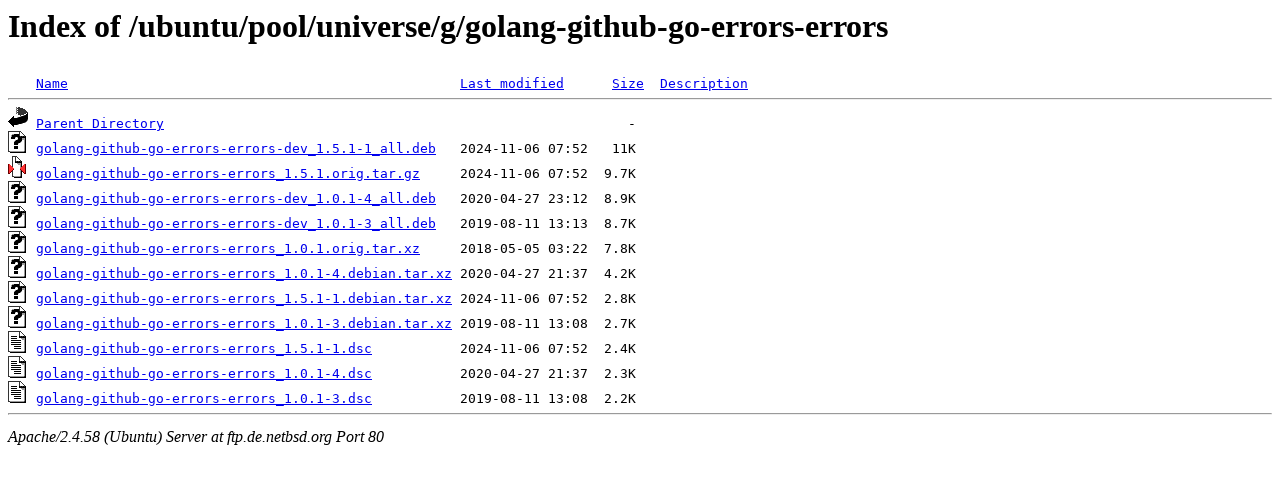

--- FILE ---
content_type: text/html;charset=UTF-8
request_url: http://ftp.de.netbsd.org/ubuntu/pool/universe/g/golang-github-go-errors-errors/?C=S;O=D
body_size: 672
content:
<!DOCTYPE HTML PUBLIC "-//W3C//DTD HTML 3.2 Final//EN">
<html>
 <head>
  <title>Index of /ubuntu/pool/universe/g/golang-github-go-errors-errors</title>
 </head>
 <body>
<h1>Index of /ubuntu/pool/universe/g/golang-github-go-errors-errors</h1>
<pre><img src="/icons/blank.gif" alt="Icon "> <a href="?C=N;O=A">Name</a>                                                 <a href="?C=M;O=A">Last modified</a>      <a href="?C=S;O=A">Size</a>  <a href="?C=D;O=A">Description</a><hr><img src="/icons/back.gif" alt="[PARENTDIR]"> <a href="/ubuntu/pool/universe/g/">Parent Directory</a>                                                          -   
<img src="/icons/unknown.gif" alt="[   ]"> <a href="golang-github-go-errors-errors-dev_1.5.1-1_all.deb">golang-github-go-errors-errors-dev_1.5.1-1_all.deb</a>   2024-11-06 07:52   11K  
<img src="/icons/compressed.gif" alt="[   ]"> <a href="golang-github-go-errors-errors_1.5.1.orig.tar.gz">golang-github-go-errors-errors_1.5.1.orig.tar.gz</a>     2024-11-06 07:52  9.7K  
<img src="/icons/unknown.gif" alt="[   ]"> <a href="golang-github-go-errors-errors-dev_1.0.1-4_all.deb">golang-github-go-errors-errors-dev_1.0.1-4_all.deb</a>   2020-04-27 23:12  8.9K  
<img src="/icons/unknown.gif" alt="[   ]"> <a href="golang-github-go-errors-errors-dev_1.0.1-3_all.deb">golang-github-go-errors-errors-dev_1.0.1-3_all.deb</a>   2019-08-11 13:13  8.7K  
<img src="/icons/unknown.gif" alt="[   ]"> <a href="golang-github-go-errors-errors_1.0.1.orig.tar.xz">golang-github-go-errors-errors_1.0.1.orig.tar.xz</a>     2018-05-05 03:22  7.8K  
<img src="/icons/unknown.gif" alt="[   ]"> <a href="golang-github-go-errors-errors_1.0.1-4.debian.tar.xz">golang-github-go-errors-errors_1.0.1-4.debian.tar.xz</a> 2020-04-27 21:37  4.2K  
<img src="/icons/unknown.gif" alt="[   ]"> <a href="golang-github-go-errors-errors_1.5.1-1.debian.tar.xz">golang-github-go-errors-errors_1.5.1-1.debian.tar.xz</a> 2024-11-06 07:52  2.8K  
<img src="/icons/unknown.gif" alt="[   ]"> <a href="golang-github-go-errors-errors_1.0.1-3.debian.tar.xz">golang-github-go-errors-errors_1.0.1-3.debian.tar.xz</a> 2019-08-11 13:08  2.7K  
<img src="/icons/text.gif" alt="[TXT]"> <a href="golang-github-go-errors-errors_1.5.1-1.dsc">golang-github-go-errors-errors_1.5.1-1.dsc</a>           2024-11-06 07:52  2.4K  
<img src="/icons/text.gif" alt="[TXT]"> <a href="golang-github-go-errors-errors_1.0.1-4.dsc">golang-github-go-errors-errors_1.0.1-4.dsc</a>           2020-04-27 21:37  2.3K  
<img src="/icons/text.gif" alt="[TXT]"> <a href="golang-github-go-errors-errors_1.0.1-3.dsc">golang-github-go-errors-errors_1.0.1-3.dsc</a>           2019-08-11 13:08  2.2K  
<hr></pre>
<address>Apache/2.4.58 (Ubuntu) Server at ftp.de.netbsd.org Port 80</address>
</body></html>
